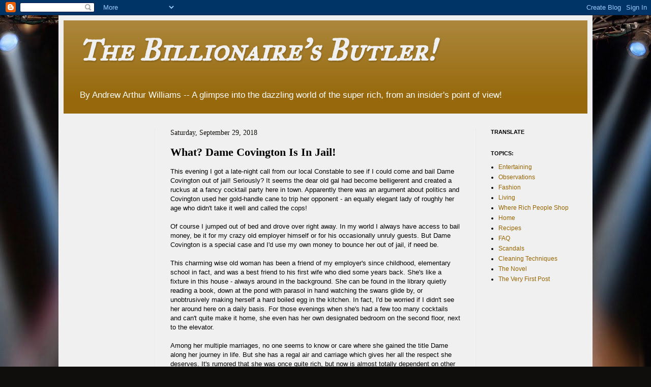

--- FILE ---
content_type: text/html; charset=utf-8
request_url: https://www.google.com/recaptcha/api2/aframe
body_size: 246
content:
<!DOCTYPE HTML><html><head><meta http-equiv="content-type" content="text/html; charset=UTF-8"></head><body><script nonce="aY3Kx1Zsnh1tfQAM3YmPpg">/** Anti-fraud and anti-abuse applications only. See google.com/recaptcha */ try{var clients={'sodar':'https://pagead2.googlesyndication.com/pagead/sodar?'};window.addEventListener("message",function(a){try{if(a.source===window.parent){var b=JSON.parse(a.data);var c=clients[b['id']];if(c){var d=document.createElement('img');d.src=c+b['params']+'&rc='+(localStorage.getItem("rc::a")?sessionStorage.getItem("rc::b"):"");window.document.body.appendChild(d);sessionStorage.setItem("rc::e",parseInt(sessionStorage.getItem("rc::e")||0)+1);localStorage.setItem("rc::h",'1768888408731');}}}catch(b){}});window.parent.postMessage("_grecaptcha_ready", "*");}catch(b){}</script></body></html>